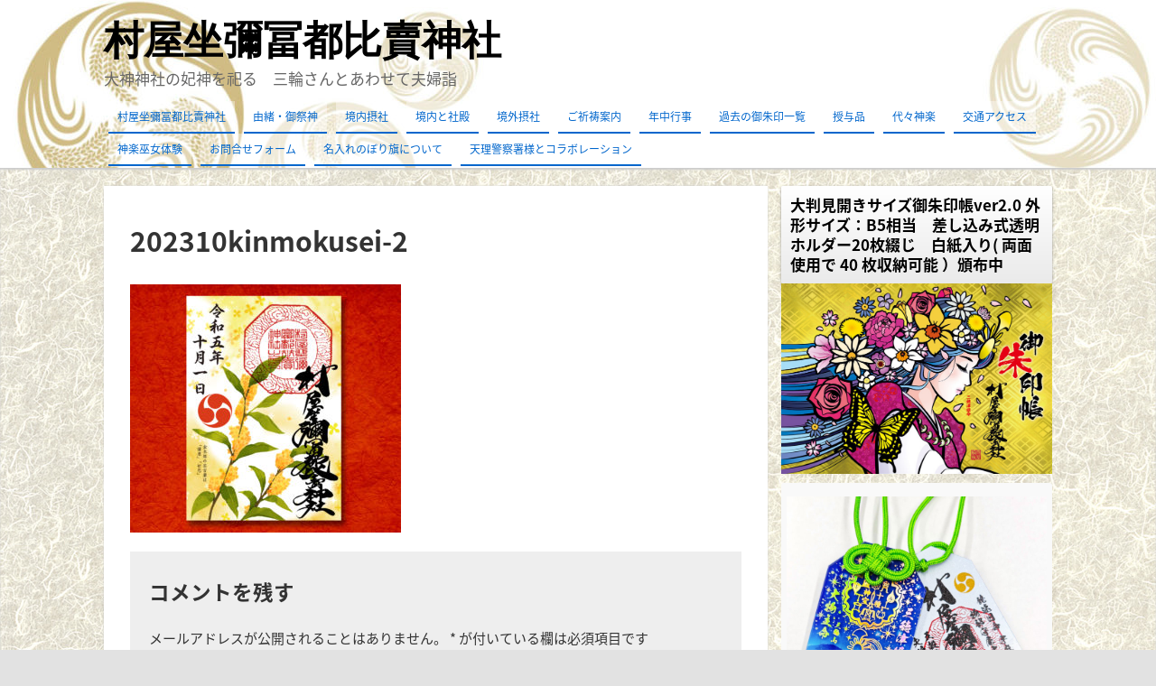

--- FILE ---
content_type: text/html; charset=UTF-8
request_url: http://murayajinja.com/goshuin/goshuinyokoku/202310kinmokusei-2/
body_size: 17890
content:
<!DOCTYPE html>
<html lang="ja"
	prefix="og: https://ogp.me/ns#" >
<head>
<meta charset="UTF-8" />
<meta name="viewport" content="width=device-width,initial-scale=1"/>
<link rel="pingback" href="http://murayajinja.com/xmlrpc.php" />
<title>202310kinmokusei-2 | 村屋坐彌冨都比賣神社</title>

		<!-- All in One SEO 4.1.0.3 -->
		<meta property="og:site_name" content="村屋坐彌冨都比賣神社 | 大神神社の妃神を祀る　三輪さんとあわせて夫婦詣" />
		<meta property="og:type" content="article" />
		<meta property="og:title" content="202310kinmokusei-2 | 村屋坐彌冨都比賣神社" />
		<meta property="article:published_time" content="2023-08-31T07:01:44Z" />
		<meta property="article:modified_time" content="2023-08-31T07:01:44Z" />
		<meta name="twitter:card" content="summary" />
		<meta name="twitter:domain" content="murayajinja.com" />
		<meta name="twitter:title" content="202310kinmokusei-2 | 村屋坐彌冨都比賣神社" />
		<script type="application/ld+json" class="aioseo-schema">
			{"@context":"https:\/\/schema.org","@graph":[{"@type":"WebSite","@id":"http:\/\/murayajinja.com\/#website","url":"http:\/\/murayajinja.com\/","name":"\u6751\u5c4b\u5750\u5f4c\u51a8\u90fd\u6bd4\u8ce3\u795e\u793e","description":"\u5927\u795e\u795e\u793e\u306e\u5983\u795e\u3092\u7940\u308b\u3000\u4e09\u8f2a\u3055\u3093\u3068\u3042\u308f\u305b\u3066\u592b\u5a66\u8a63","publisher":{"@id":"http:\/\/murayajinja.com\/#organization"}},{"@type":"Organization","@id":"http:\/\/murayajinja.com\/#organization","name":"\u6751\u5c4b\u5750\u5f4c\u51a8\u90fd\u6bd4\u8ce3\u795e\u793e","url":"http:\/\/murayajinja.com\/"},{"@type":"BreadcrumbList","@id":"http:\/\/murayajinja.com\/goshuin\/goshuinyokoku\/202310kinmokusei-2\/#breadcrumblist","itemListElement":[{"@type":"ListItem","@id":"http:\/\/murayajinja.com\/#listItem","position":"1","item":{"@id":"http:\/\/murayajinja.com\/#item","name":"\u30db\u30fc\u30e0","description":"\u5927\u795e\u795e\u793e\u306e\u5983\u795e\u3092\u7940\u308b\u3000\u4e09\u8f2a\u3055\u3093\u3068\u3042\u308f\u305b\u3066\u592b\u5a66\u8a63","url":"http:\/\/murayajinja.com\/"},"nextItem":"http:\/\/murayajinja.com\/goshuin\/goshuinyokoku\/202310kinmokusei-2\/#listItem"},{"@type":"ListItem","@id":"http:\/\/murayajinja.com\/goshuin\/goshuinyokoku\/202310kinmokusei-2\/#listItem","position":"2","item":{"@id":"http:\/\/murayajinja.com\/goshuin\/goshuinyokoku\/202310kinmokusei-2\/#item","name":"202310kinmokusei-2","url":"http:\/\/murayajinja.com\/goshuin\/goshuinyokoku\/202310kinmokusei-2\/"},"previousItem":"http:\/\/murayajinja.com\/#listItem"}]},{"@type":"Person","@id":"http:\/\/murayajinja.com\/author\/murayajinja2\/#author","url":"http:\/\/murayajinja.com\/author\/murayajinja2\/","name":"murayajinja2","image":{"@type":"ImageObject","@id":"http:\/\/murayajinja.com\/goshuin\/goshuinyokoku\/202310kinmokusei-2\/#authorImage","url":"http:\/\/2.gravatar.com\/avatar\/86435a8ecface3537c1d4d387a38d84c?s=96&d=mm&r=g","width":"96","height":"96","caption":"murayajinja2"}},{"@type":"ItemPage","@id":"http:\/\/murayajinja.com\/goshuin\/goshuinyokoku\/202310kinmokusei-2\/#itempage","url":"http:\/\/murayajinja.com\/goshuin\/goshuinyokoku\/202310kinmokusei-2\/","name":"202310kinmokusei-2 | \u6751\u5c4b\u5750\u5f4c\u51a8\u90fd\u6bd4\u8ce3\u795e\u793e","inLanguage":"ja","isPartOf":{"@id":"http:\/\/murayajinja.com\/#website"},"breadcrumb":{"@id":"http:\/\/murayajinja.com\/goshuin\/goshuinyokoku\/202310kinmokusei-2\/#breadcrumblist"},"datePublished":"2023-08-31T07:01:44+09:00","dateModified":"2023-08-31T07:01:44+09:00"}]}
		</script>
		<!-- All in One SEO -->

<link rel='dns-prefetch' href='//fonts.googleapis.com' />
<link rel='dns-prefetch' href='//s.w.org' />
<link rel="alternate" type="application/rss+xml" title="村屋坐彌冨都比賣神社 &raquo; フィード" href="http://murayajinja.com/feed/" />
<link rel="alternate" type="application/rss+xml" title="村屋坐彌冨都比賣神社 &raquo; コメントフィード" href="http://murayajinja.com/comments/feed/" />
<link rel="alternate" type="application/rss+xml" title="村屋坐彌冨都比賣神社 &raquo; 202310kinmokusei-2 のコメントのフィード" href="http://murayajinja.com/goshuin/goshuinyokoku/202310kinmokusei-2/feed/" />
		<script type="text/javascript">
			window._wpemojiSettings = {"baseUrl":"https:\/\/s.w.org\/images\/core\/emoji\/13.0.1\/72x72\/","ext":".png","svgUrl":"https:\/\/s.w.org\/images\/core\/emoji\/13.0.1\/svg\/","svgExt":".svg","source":{"concatemoji":"http:\/\/murayajinja.com\/wp-includes\/js\/wp-emoji-release.min.js?ver=5.7.14"}};
			!function(e,a,t){var n,r,o,i=a.createElement("canvas"),p=i.getContext&&i.getContext("2d");function s(e,t){var a=String.fromCharCode;p.clearRect(0,0,i.width,i.height),p.fillText(a.apply(this,e),0,0);e=i.toDataURL();return p.clearRect(0,0,i.width,i.height),p.fillText(a.apply(this,t),0,0),e===i.toDataURL()}function c(e){var t=a.createElement("script");t.src=e,t.defer=t.type="text/javascript",a.getElementsByTagName("head")[0].appendChild(t)}for(o=Array("flag","emoji"),t.supports={everything:!0,everythingExceptFlag:!0},r=0;r<o.length;r++)t.supports[o[r]]=function(e){if(!p||!p.fillText)return!1;switch(p.textBaseline="top",p.font="600 32px Arial",e){case"flag":return s([127987,65039,8205,9895,65039],[127987,65039,8203,9895,65039])?!1:!s([55356,56826,55356,56819],[55356,56826,8203,55356,56819])&&!s([55356,57332,56128,56423,56128,56418,56128,56421,56128,56430,56128,56423,56128,56447],[55356,57332,8203,56128,56423,8203,56128,56418,8203,56128,56421,8203,56128,56430,8203,56128,56423,8203,56128,56447]);case"emoji":return!s([55357,56424,8205,55356,57212],[55357,56424,8203,55356,57212])}return!1}(o[r]),t.supports.everything=t.supports.everything&&t.supports[o[r]],"flag"!==o[r]&&(t.supports.everythingExceptFlag=t.supports.everythingExceptFlag&&t.supports[o[r]]);t.supports.everythingExceptFlag=t.supports.everythingExceptFlag&&!t.supports.flag,t.DOMReady=!1,t.readyCallback=function(){t.DOMReady=!0},t.supports.everything||(n=function(){t.readyCallback()},a.addEventListener?(a.addEventListener("DOMContentLoaded",n,!1),e.addEventListener("load",n,!1)):(e.attachEvent("onload",n),a.attachEvent("onreadystatechange",function(){"complete"===a.readyState&&t.readyCallback()})),(n=t.source||{}).concatemoji?c(n.concatemoji):n.wpemoji&&n.twemoji&&(c(n.twemoji),c(n.wpemoji)))}(window,document,window._wpemojiSettings);
		</script>
		<style type="text/css">
img.wp-smiley,
img.emoji {
	display: inline !important;
	border: none !important;
	box-shadow: none !important;
	height: 1em !important;
	width: 1em !important;
	margin: 0 .07em !important;
	vertical-align: -0.1em !important;
	background: none !important;
	padding: 0 !important;
}
</style>
	<link rel='stylesheet' id='wp-block-library-css'  href='http://murayajinja.com/wp-includes/css/dist/block-library/style.min.css?ver=5.7.14' type='text/css' media='all' />
<link rel='stylesheet' id='contact-form-7-css'  href='http://murayajinja.com/wp-content/plugins/contact-form-7/includes/css/styles.css?ver=5.4.1' type='text/css' media='all' />
<link rel='stylesheet' id='tijaji_style-css'  href='http://murayajinja.com/wp-content/themes/tijaji/style.css?ver=5.7.14' type='text/css' media='all' />
<link rel='stylesheet' id='tijaji_style_fw-css'  href='http://murayajinja.com/wp-content/themes/tijaji/css/fw4.min.css?ver=5.7.14' type='text/css' media='all' />
<link rel='stylesheet' id='tijaji_googlefont_2-css'  href='https://fonts.googleapis.com/earlyaccess/notosansjapanese.css?ver=5.7.14' type='text/css' media='all' />
<link rel='stylesheet' id='dashicons-css'  href='http://murayajinja.com/wp-includes/css/dashicons.min.css?ver=5.7.14' type='text/css' media='all' />
<link rel='stylesheet' id='tablepress-default-css'  href='http://murayajinja.com/wp-content/plugins/tablepress/css/default.min.css?ver=1.11' type='text/css' media='all' />
<script type='text/javascript' src='http://murayajinja.com/wp-includes/js/jquery/jquery.min.js?ver=3.5.1' id='jquery-core-js'></script>
<script type='text/javascript' src='http://murayajinja.com/wp-includes/js/jquery/jquery-migrate.min.js?ver=3.3.2' id='jquery-migrate-js'></script>
<script type='text/javascript' src='http://murayajinja.com/wp-content/themes/tijaji/js/up.js?ver=5.7.14' id='tijaji_script_up-js'></script>
<link rel="https://api.w.org/" href="http://murayajinja.com/wp-json/" /><link rel="alternate" type="application/json" href="http://murayajinja.com/wp-json/wp/v2/media/5084" /><link rel="EditURI" type="application/rsd+xml" title="RSD" href="http://murayajinja.com/xmlrpc.php?rsd" />
<link rel="wlwmanifest" type="application/wlwmanifest+xml" href="http://murayajinja.com/wp-includes/wlwmanifest.xml" /> 
<meta name="generator" content="WordPress 5.7.14" />
<link rel='shortlink' href='http://murayajinja.com/?p=5084' />
<link rel="alternate" type="application/json+oembed" href="http://murayajinja.com/wp-json/oembed/1.0/embed?url=http%3A%2F%2Fmurayajinja.com%2Fgoshuin%2Fgoshuinyokoku%2F202310kinmokusei-2%2F" />
<link rel="alternate" type="text/xml+oembed" href="http://murayajinja.com/wp-json/oembed/1.0/embed?url=http%3A%2F%2Fmurayajinja.com%2Fgoshuin%2Fgoshuinyokoku%2F202310kinmokusei-2%2F&#038;format=xml" />
<meta name="generator" content="TIJAJI 1.43" />
<style type="text/css" id="custom-background-css">
body.custom-background { background-color: #e2e2e2; background-image: url("http://murayajinja.com/wp-content/uploads/K_112.jpg"); background-position: left top; background-size: auto; background-repeat: repeat; background-attachment: scroll; }
</style>
	<style>body{background:#f9f9f9;line-height:1.6em;margin:0 auto;padding:0}h1,h2,h3,h4,h5,h6{line-height:1.3em;clear:both}p{margin:0 0 10px}img{max-width:100%;height:auto}a img{border:none}#comments ol,dl,ul{padding:0;margin:0;list-style-type:none}ol{padding:0 0 0 1.5em}.post-content ul{margin:0 0 0 1.5em}.post-content ol{margin:0 0 0 1em}.post-content ol ol{margin:0}ol li ol{list-style-type:lower-alpha}ol li ol li ol{list-style-type:lower-roman}a{text-decoration:none}a:hover{text-decoration:underline}.header{margin:0;padding:15px 2% 0;background-size:100%}.sitetopdiv{padding:0 0 15px}.sitetop{display:table-cell;vertical-align:middle}.inheader{margin:0 auto}.sitename h1{font-size:1em;margin:0;padding:0;line-height:1.2em}.sitename{z-index:1}.sitename a,.sitename a:hover{padding:5px 0;display:block;margin:0;font-weight:700;line-height:1.2em;text-decoration:none}.disc{line-height:1.2em}.disc_t{padding:0 0 10px}@media screen and (max-width:480px){.loopbox_cover{padding: 0 3%;}.alignleft,.alignright{float:none!important}}.check{display:none;overflow:hidden}.navi{margin:0 auto;padding:0 0 2px;font-size:.8em}.headermenu h4,.menu-header-container h4,.navi .menu h4{display:none}@media screen and (min-width:481px){.close,.open,.spheadermenu,.spmenutitle{display:none}.headermenu ul li a,.menu-header-container ul li a,.navi ul li a{padding:10px;margin:0 5px;line-height:1.2em;display:block;background-color:hsla(0,0%,100%,.4)}.headermenu ul li a:hover,.menu-header-container ul li a:hover,.navi ul li a:hover,.sidebox ul li:hover{background-color:hsla(0,0%,39%,.2)}.navi ul li{float:left;vertical-align:middle;position:relative}.navi li ul{position:absolute;z-index:2;top:100%;left:0;width:100%}.navi li ul li{display:none;width:200px}.navi li ul li a{background:hsla(0,0%,94%,.6);margin:5px 2.5px 0!important;padding-right:13px!important;border:0;box-shadow:1px 1px 2px #ccc;-moz-box-shadow:0 0 2px #ccc;-webkit-box-shadow:0 1px 2px #ccc}.navi li ul li a:hover{background:#f0f0f0;border:0}.navi li ul li ul{z-index:3;top:0;left:100%}.navi li ul li ul li a{background:hsla(0,0%,94%,.6)}.navi li ul li ul:after{display:block;content:'';position:absolute;top:1.6em;left:-1.4em;width:6px;height:6px;border-right:2px solid #666;border-bottom:2px solid #666;-webkit-transform:rotate(-45deg);transform:rotate(-45deg)}}#wp-custom-header,.siteimg{margin:0 0 -6px}#slider,.siteimg,.wp-custom-header{box-shadow:0 -2px 2px #ccc;-moz-box-shadow:0 -2px 2px #ccc;-webkit-box-shadow:0 -2px 2px #ccc}.wp-custom-header iframe,.wp-custom-header img,.wp-custom-header video{width:100%;margin:0 auto}.wp-custom-header{overflow:hidden;position:relative}.wp-custom-header-video-button{position:absolute;left:5px;bottom:10px}.custom-logo-link{padding-right:5px;width:auto}.custom-logo-link img{height:auto}.logo{display:table-cell;vertical-align:middle}.logo h1{margin:0}.sitebody{padding:20px 0 5px;}.inbody{padding:0;margin:0 auto}@media screen and (max-width:480px){.left_content,.one_content,.right_content{width:100%;}.left_sidebar,.right_sidebar{width:90%;padding:0 5%}.footerwidget{width:90%;padding:20px 5%}.loopimg{width:85px;height:63px;float:left}.loopimg img{width:130px;height:auto}.loopbox:hover .loopimg img{width:170px}.loopcon{margin:0 0 0 95px}.looptxt_height{margin:-4px 0 0}}@media only screen and (min-width:481px) and (max-width:768px){.footerwidget{width:46%;padding:20px 2%;display:table-cell;float:left}.footerwidget:nth-child(2n+1){clear:left}.left_content,.left_sidebar,.one_content,.right_content,.right_sidebar{width:94%;padding:0 3%}.loopimg{width:145px;height:106px;float:left}.loopimg img{width:220px;height:auto}.loopbox:hover .loopimg img{width:280px}.loopcon{margin:-2px 0 0 10pc}.looptxt_height{padding:0 5px}}@media screen and (min-width:769px){.one_content{width:100%;padding:0}.left_content,.right_content{width:100%;max-width:calc(100% - 315px)}.right_sidebar{width:300px;padding:0 0 0 15px;margin-left:-315px}.left_sidebar{width:300px;padding:0 15px 0 0;margin-right:-315px}.loopimg{width:200px;height:9pc;float:left}.loopimg img{width:340px;height:auto}.loopbox:hover .loopimg img{width:420px}.loopcon{margin:-2px 0 0 215px}.looptxt_height{padding:0 5px}.width800{max-width:50pc}.width850{max-width:850px}.width900{max-width:900px}.width950{max-width:950px}.width1000{max-width:750pt}.width1050{max-width:1050px}.width1100{max-width:825pt}.width1150{max-width:1150px}.width1200{max-width:75pc}.width1250{max-width:1250px}.width1300{max-width:975pt}.width1350{max-width:1350px}.width1400{max-width:1400px}.widthfull{max-width:100%;padding:0 15px}}.right_content{float:left}.left_content,.right_content{text-align:left;margin:0 0 30px}.left_content{float:right}.contents{padding:25px 4% 15px;background:#fff}.author-page,.tj_side_sp{padding:0 3%;}.tj_err_sp{padding:0 6%;}.contents h1{margin:.6em 0 1em;line-height:1.2em}.left_content h2,.left_content h3,.left_content h4,.left_content h5,.left_content h6,.one_content h2,.one_content h3,.one_content h4,.one_content h5,.one_content h6,.right_content h2,.right_content h3,.right_content h4,.right_content h5,.right_content h6{margin:2.5em 0 1em}.contenttop{margin:0 2% 10px}.right_sidebar{float:right}.left_sidebar{float:left}.sidebox{padding:0 0 40px}.sidebox ul li{position:relative;display:block;margin:0;padding-top:.5em;padding-bottom:.5em;border-bottom:1px dashed #ccc}.sidebox ul li a{display:block}.footer{clear:both;padding:30px 0 5px;font-size:1em;text-align:center}.infooter{width:100%;margin:0 auto;filter:alpha(opacity=80);-moz-opacity:.8;opacity:.8}.footerwidget{text-align:left}.footerwidget h4{font-size:1.2em;margin:1em 0 .4em}.footerwidget ul{border-top:1px dashed #ccc;margin:.3em 0 0}.footerwidget ul ul{border:0}.footerwidget ul li{position:relative;display:block;padding-top:.4em;padding-bottom:.4em;border-bottom:1px dashed #ccc}.footerwidget ul li a{display:block}.footerwidget li li,.sidebox li li{border:0;padding:.3em}.top_thumbnail{padding:10px 10px 5px;margin:0 0 20px;text-align:center;-webkit-background-size:8px 8px;-moz-background-size:8px 8px;background-size:8px 8px;background-color:#eee;background-image:-webkit-gradient(linear,0 0,100% 100%,color-stop(.25,#ddd),color-stop(.25,transparent),color-stop(.5,transparent),color-stop(.5,#ddd),color-stop(.75,#ddd),color-stop(.75,transparent),to(transparent));background-image:-webkit-linear-gradient(-45deg,#ddd 25%,transparent 25%,transparent 50%,#ddd 50%,#ddd 75%,transparent 75%,transparent);background-image:-moz-linear-gradient(-45deg,#ddd 25%,transparent 25%,transparent 50%,#ddd 50%,#ddd 75%,transparent 75%,transparent);background-image:-ms-linear-gradient(-45deg,#ddd 25%,transparent 25%,transparent 50%,#ddd 50%,#ddd 75%,transparent 75%,transparent);background-image:-o-linear-gradient(-45deg,#ddd 25%,transparent 25%,transparent 50%,#ddd 50%,#ddd 75%,transparent 75%,transparent);background-image:linear-gradient(-45deg,#ddd 25%,transparent 25%,transparent 50%,#ddd 50%,#ddd 75%,transparent 75%,transparent);overflow:hidden;position:relative}.search .searchform{position:relative}.s{max-width:calc(100% - 70px);width:calc(100% - 70px);height:27px;border:1px solid #ccc;padding:3px 10px;background:#fff}.searchsubmit{width:50px;height:35px;position:absolute;top:0;_top:1px;left:calc(100% - 50px)}:first-child+html .searchsubmit{top:1px}.loopbox{padding:14px 3%;position:relative;background:#fff;text-align:left;margin: 0 0 15px;box-shadow:0 0 1px #ddd;-moz-box-shadow:0 0 1px #ddd;-webkit-box-shadow:0 0 1px #ddd}.loopbox a:hover,.looptext,.looptext a{text-decoration:none}.loopdate{font-size:.95em;padding:2px 0 0;margin:0 0 10px;float:right}.comment-date,.loopdate span,.post-date{filter:alpha(opacity=60);-moz-opacity:.6;opacity:.6}.loopcat{float:left;overflow:hidden;margin:0 10px 10px 0;font-size:.85em;padding:.2em 1em;background:#999;border-radius:3px;-moz-border-radius:3px;-webkit-border-radius:3px;color:#fff}.looptxt_height{line-height:1.6em;overflow:hidden}.loopimg{-webkit-background-size:8px 8px;-moz-background-size:8px 8px;background-size:8px 8px;background-color:#eee;background-image:-webkit-gradient(linear,0 0,100% 100%,color-stop(.25,#ddd),color-stop(.25,transparent),color-stop(.5,transparent),color-stop(.5,#ddd),color-stop(.75,#ddd),color-stop(.75,transparent),to(transparent));background-image:-webkit-linear-gradient(-45deg,#ddd 25%,transparent 25%,transparent 50%,#ddd 50%,#ddd 75%,transparent 75%,transparent);background-image:-moz-linear-gradient(-45deg,#ddd 25%,transparent 25%,transparent 50%,#ddd 50%,#ddd 75%,transparent 75%,transparent);background-image:-ms-linear-gradient(-45deg,#ddd 25%,transparent 25%,transparent 50%,#ddd 50%,#ddd 75%,transparent 75%,transparent);background-image:-o-linear-gradient(-45deg,#ddd 25%,transparent 25%,transparent 50%,#ddd 50%,#ddd 75%,transparent 75%,transparent);background-image:linear-gradient(-45deg,#ddd 25%,transparent 25%,transparent 50%,#ddd 50%,#ddd 75%,transparent 75%,transparent);overflow:hidden;position:relative}.loopimg img{max-width:none;position:absolute;top:50%;left:50%;-webkit-transform:translate(-50%,-50%);-ms-transform:translate(-50%,-50%);transform:translate(-50%,-50%)}.loopimg img,.loopimg img:hover{-webkit-transition:.6s ease-in-out;-moz-transition:.6s ease-in-out;-o-transition:.6s ease-in-out;transition:.6s ease-in-out}.singlecat a{display:inline-block;overflow:hidden;margin:0 10px 10px 0;background:#999;text-decoration:none}.editlink a,.singlecat a{float:left;font-size:.85em;padding:.2em 1em;border-radius:3px;-moz-border-radius:3px;-webkit-border-radius:3px;color:#fff}.editlink a{margin:0 10px 0 0}.arrow{position:absolute;text-align:right;opacity:.5;bottom:9pt;right:25px;font-size:.9em}.arrow:before{position:absolute;content:'';width:6px;height:6px;border:0;border-bottom:solid 2px #999;border-right:solid 2px #999;transform:rotate(-45deg);bottom:7px;right:-10px}
#slider{position:relative;width:100%;margin:0 auto;padding:31.2% 0 0;background:#333;overflow:hidden}#back1,#back2,#back3,#back4,#back5,#next1,#next2,#next3,#next4,#next5,#r1,#r2,#r3,#r4,#r5,.slider_next{display:none}.slider_next,.slider_prev{display:block;font-weight:700}.slicenter{background:#666;z-index:2;position:absolute;bottom:0;left:50%;text-align:center}#lb1:before,#lb2:before,#lb3:before,#lb4:before,.slider_content_1:before,.slider_content_2:before,.slider_content_3:before,.slider_content_4:before,.slider_content_5:before{bottom:5px;content:"\f159";position:absolute;font-family:dashicons}#lb1:before,#lb2:before,#lb3:before,#lb4:before,#lb5:before{color:#fff;font-size:1.5em;text-shadow:0 0 5px rgba(0,0,0,.7);-moz-text-shadow:0 0 5px rgba(0,0,0,.7);-webkit-text-shadow:0 0 5px rgba(0,0,0,.7);-moz-opacity:.4;opacity:.4}#lb1:before{left:-80px}#lb2:before{left:-40px}#lb3:before{left:0}#lb4:before{left:40px}#lb5:before{position:absolute;bottom:5px;left:80px;font-family:dashicons;content:"\f159"}.slider_content_1,.slider_contents{left:0;height:100%}.slider_contents{position:absolute;top:0;width:100%;animation:flowSlides 40s infinite}.slider_content_1,.slider_content_2,.slider_content_3,.slider_content_4,.slider_content_5{position:absolute;width:100%;top:0}.slider_content_2{left:100%;height:100%}.slider_content_3{left:200%;height:100%}.slider_content_4{left:300%;height:100%}.slider_content_5{left:400%;height:100%}.slider_content_1:before,.slider_content_2:before,.slider_content_3:before,.slider_content_4:before,.slider_content_5:before{z-index:3;color:#fff;font-size:1.5em;padding:0}.slider_content_1:before{left:calc(50% - 80px);margin:-200px 100px 0 0}.slider_content_2:before{left:calc(50% - 40px)}.slider_content_3:before{left:calc(50% - 0px)}.slider_content_4:before{left:calc(50% + 40px)}.slider_content_5:before{left:calc(50% + 80px)}#r1:checked~.slider_contents{animation:flowSlides1 40s infinite;animation-delay:0s}#r2:checked~.slider_contents{animation:flowSlides2 40s infinite;animation-delay:-8s}#r3:checked~.slider_contents{animation:flowSlides3 40s infinite;animation-delay:-16s}#r4:checked~.slider_contents{animation:flowSlides4 40s infinite;animation-delay:-24s}#back1:checked~.slider_contents,#r5:checked~.slider_contents{animation:flowSlides5 40s infinite;animation-delay:-32s}#back2:checked~.slider_contents{animation:flowSlides1 40s infinite;animation-delay:0s}#back3:checked~.slider_contents{animation:flowSlides2 40s infinite;animation-delay:-8s}#back4:checked~.slider_contents{animation:flowSlides3 40s infinite;animation-delay:-16s}#back5:checked~.slider_contents{animation:flowSlides4 40s infinite;animation-delay:-24s}#next1:checked~.slider_contents{animation:flowSlides2 40s infinite;animation-delay:-8s}#next2:checked~.slider_contents{animation:flowSlides3 40s infinite;animation-delay:-16s}#next3:checked~.slider_contents{animation:flowSlides4 40s infinite;animation-delay:-24s}#next4:checked~.slider_contents{animation:flowSlides5 40s infinite;animation-delay:-32s}#next5:checked~.slider_contents{animation:flowSlides1 40s infinite;animation-delay:0s}@keyframes flowSlides{0%,20%{left:0;opacity:0}1%,19%{left:0;opacity:1}20.01%{left:-100%;opacity:0}21%,39%{left:-100%;opacity:1}40%{left:-100%;opacity:0}40.01%{left:-200%;opacity:0}41%,59%{left:-200%;opacity:1}60%{left:-200%;opacity:0}60.01%{left:-300%;opacity:0}61%,79%{left:-300%;opacity:1}80%{left:-300%;opacity:0}80.01%{left:-400%;opacity:0}81%,99%{left:-400%;opacity:1}100%{left:-400%;opacity:0}}@keyframes flowSlides1{0%,20%{left:0;opacity:0}1%,19%{left:0;opacity:1}20.01%{left:-100%;opacity:0}21%,39%{left:-100%;opacity:1}40%{left:-100%;opacity:0}40.01%{left:-200%;opacity:0}41%,59%{left:-200%;opacity:1}60%{left:-200%;opacity:0}60.01%{left:-300%;opacity:0}61%,79%{left:-300%;opacity:1}80%{left:-300%;opacity:0}80.01%{left:-400%;opacity:0}81%,99%{left:-400%;opacity:1}100%{left:-400%;opacity:0}}@keyframes flowSlides2{0%,20%{left:0;opacity:0}1%,19%{left:0;opacity:1}20.01%{left:-100%;opacity:0}21%,39%{left:-100%;opacity:1}40%{left:-100%;opacity:0}40.01%{left:-200%;opacity:0}41%,59%{left:-200%;opacity:1}60%{left:-200%;opacity:0}60.01%{left:-300%;opacity:0}61%,79%{left:-300%;opacity:1}80%{left:-300%;opacity:0}80.01%{left:-400%;opacity:0}81%,99%{left:-400%;opacity:1}100%{left:-400%;opacity:0}}@keyframes flowSlides3{0%,20%{left:0;opacity:0}1%,19%{left:0;opacity:1}20.01%{left:-100%;opacity:0}21%,39%{left:-100%;opacity:1}40%{left:-100%;opacity:0}40.01%{left:-200%;opacity:0}41%,59%{left:-200%;opacity:1}60%{left:-200%;opacity:0}60.01%{left:-300%;opacity:0}61%,79%{left:-300%;opacity:1}80%{left:-300%;opacity:0}80.01%{left:-400%;opacity:0}81%,99%{left:-400%;opacity:1}100%{left:-400%;opacity:0}}@keyframes flowSlides4{0%,20%{left:0;opacity:0}1%,19%{left:0;opacity:1}20.01%{left:-100%;opacity:0}21%,39%{left:-100%;opacity:1}40%{left:-100%;opacity:0}40.01%{left:-200%;opacity:0}41%,59%{left:-200%;opacity:1}60%{left:-200%;opacity:0}60.01%{left:-300%;opacity:0}61%,79%{left:-300%;opacity:1}80%{left:-300%;opacity:0}80.01%{left:-400%;opacity:0}81%,99%{left:-400%;opacity:1}100%{left:-400%;opacity:0}}@keyframes flowSlides5{0%,20%{left:0;opacity:0}1%,19%{left:0;opacity:1}20.01%{left:-100%;opacity:0}21%,39%{left:-100%;opacity:1}40%{left:-100%;opacity:0}40.01%{left:-200%;opacity:0}41%,59%{left:-200%;opacity:1}60%{left:-200%;opacity:0}60.01%{left:-300%;opacity:0}61%,79%{left:-300%;opacity:1}80%{left:-300%;opacity:0}80.01%{left:-400%;opacity:0}81%,99%{left:-400%;opacity:1}100%{left:-400%;opacity:0}}.slider_prev{position:absolute;top:0;left:0;padding:0 8% 0 0;height:100%}.slidbtn_l:before{position:absolute;top:50%;left:0;margin:-12px 0 0;font-family:dashicons;content:"\f341"}.slider_next{position:absolute;top:0;right:0;padding:0 0 0 8%;height:100%;margin:0}.slidbtn_r:before{position:absolute;top:50%;right:0;margin:-12px 0 0;font-family:dashicons;content:"\f345"}.slider_next,.slider_prev{filter:alpha(opacity=60);-moz-opacity:.6;opacity:.6;color:#fff}.slider_next:hover,.slider_prev:hover{-moz-opacity:1;opacity:1}.slidertxt{font-weight:700;display:flex;align-items:center;justify-content:center;width:80%;height:100%;padding:0 10%;line-height:1.1em;background-position:center;background-repeat:repeat;background-size:100% auto}.slidertxt div{display:block}.slidertxt_shadow{text-shadow:0 0 5px #000;-moz-box-shadow:0 0 5px #000;-webkit-box-shadow:0 0 5px #000}.slider_contents a:hover{text-decoration:none}@media screen and (max-width:480px){.slider_next,.slider_prev{font-size:2em}.slidertxt{font-size:1em}}@media only screen and (min-width:481px) and (max-width:768px){.slider_next,.slider_prev{font-size:3em}.slidertxt{font-size:1.8em}}@media screen and (min-width:769px){.slider_next,.slider_prev{font-size:4em}.slidertxt{font-size:3em}}@media screen and (max-width:480px){header{display:table}.sitetopdiv{width:100%;display:table-cell;vertical-align:middle;padding:0 0 15px}.headermenublock{margin-left:auto;display:block;position:relative}.navi{display:none}.navi li a{display:block;padding:.8em 0;color:#333;border-bottom:1px dashed #999!important}.navi li a:hover{color:#1a1e24;background:#eee}.menu_open{width:40px;height:40px;line-height:40px;margin:10px 0 0 5px;display:block;cursor:pointer;z-index:30;text-align:center;-moz-opacity:.7;opacity:.7}.menu_open:hover{-moz-opacity:.8;opacity:.8}.menu_open:before{border:1px solid #ccc;background:#fff;font-family:dashicons;content:"\f333";font-size:41px}.check:checked~.menu_open:before{font-family:dashicons;content:"\f506";position:fixed;display:block;margin:0 0 0 -10px;font-size:50px;border:none}.check:checked~.navi{position:absolute;top:-10px;right:0;width:250px;height:100%;min-height:200px;padding:80px 20px 20px;background:#fff;display:table;z-index:20}.check:checked~.menu_open{position:relative;z-index:40}.menu_close{visibility:hidden;opacity:0}.check:checked~.menu_close{position:fixed;top:0;right:0;background:rgba(0,0,0,.5);visibility:visible;opacity:1;z-index:20;width:100%;height:100%}}body{font-family:"Noto Sans Japanese";font-size: 15px;}body,.comment-author-link a,.looptext,.looptext a,.page-links a span,.loopdate,.footer,.footers a,.footerwidget a,.footermenu ul li a,.pagination a {color:#333333;}h1{font-size: 2.0em;}h2{font-size: 2.0em;}h3{font-size: 1.5em;}h4{font-size: 1.5em;}h5{font-size: 1.3em;}h6{font-size: 1.1em;}.sidebox ul li :after{background:#333333;}.disc {font-size:17px;color:#666666;}a {color:#0066cc;}.sitename a,.sitename a:hover {color:#000000;}.sitename {font-size:44px;font-family: "Nico Moji";}.headermenu ul li a,.menu-header-container ul li a,.navi ul li a {border-bottom:2px solid #0066cc;}.editlink a,.tagcloud a:hover,.taglist a:hover,.singlecat a:hover,.form-submit input,.editlink_comment a,.page-links a span:hover,.pagination a:hover  {background:#0066cc;}a:hover {color:#cc0000;}.headermenu ul li a:hover,.menu-header-container ul li a:hover,.navi ul li a:hover {border-bottom:2px solid #cc0000;}.editlink_comment a:hover,.editlink a:hover,.form-submit input:hover {background:#cc0000;}.slidertxt {color:#ffffff;}.header{background:#ffffff;}.sitebody{box-shadow:0px 2px 2px #ccc inset;-moz-box-shadow: 0px 2px 2px #ccc inset;-webkit-box-shadow: 0px 2px 2px #ccc inset;}.contents,.loopbox{ box-shadow: 0px 0px 2px #ccc;-moz-box-shadow: 0px 0px 2px #ccc;-webkit-box-shadow: 0px 0px 2px #ccc; }@media screen and (max-width: 480px) {.sitebody {font-size:0.90em;}.sitename {font-size:28px;}.custom-logo-link img {width:60px;max-width:60px;}}@media screen and (min-width: 481px) {.custom-logo-link img {width:340px;max-width:340px;}}@media screen and (max-width: 480px) {.looptxt_height{ max-height:43.2px;}}@media only screen and (min-width: 481px) and (max-width: 768px) {.looptxt_height{ max-height:96px;}}@media screen and (min-width: 769px) {.looptxt_height{ max-height:96px;}}.sidebox h3 { font-size:17px;color:#000000;padding-top:10px;padding-left:10px;padding-right:10px;padding-bottom:10px;margin-top:0px;margin-left:0px;margin-right:0px;margin-bottom:0px;background:#ffffff;background:linear-gradient(180deg,#ffffff 0%,#eaeaea 100%);background:-moz-linear-gradient(270deg,#ffffff 0%,#eaeaea 100%);background:-webkit-linear-gradient(270deg,#ffffff 0%,#eaeaea 100%);border-radius:2px 2px 2px 2px;-moz-border-radius:2px 2px 2px 2px;-webkit-border-radius:2px 2px 2px 2px;box-shadow:0 1px 3px #999999 ;-moz-box-shadow:0 1px 3px #999999 ;-webkit-box-shadow:0 1px 3px #999999 ;}</style>
<link rel="icon" href="http://murayajinja.com/wp-content/uploads/cropped-mihotuhime-s-1-32x32.jpg" sizes="32x32" />
<link rel="icon" href="http://murayajinja.com/wp-content/uploads/cropped-mihotuhime-s-1-192x192.jpg" sizes="192x192" />
<link rel="apple-touch-icon" href="http://murayajinja.com/wp-content/uploads/cropped-mihotuhime-s-1-180x180.jpg" />
<meta name="msapplication-TileImage" content="http://murayajinja.com/wp-content/uploads/cropped-mihotuhime-s-1-270x270.jpg" />
</head>
<body class="attachment attachment-template-default attachmentid-5084 attachment-jpeg custom-background">
<div class="header" style="background-image: url(http://murayajinja.com/wp-content/uploads/inahohaikei-2-e1558402576586.jpg);">

	<div class="inheader width1050">
		<header>
	<div id="header" class="sitetopdiv" itemscope itemtype="https://schema.org/Organization">
		<div class="logo"></div>
		<div class="sitetop">
														<div class="sitename" itemprop="name"><a href="http://murayajinja.com/" title="村屋坐彌冨都比賣神社">村屋坐彌冨都比賣神社</a></div>
											<div class="disc">
	大神神社の妃神を祀る　三輪さんとあわせて夫婦詣</div>
		</div>
	</div>

		<div class="headermenublocks">
		<div class="headermenublock">
		<input type="checkbox" class="check" id="checked">
		<label class="menu_open" for="checked"></label>
		<label class="menu_close" for="checked"></label>
			<div class="navi">
			<nav>
			<div class="menu-%e3%83%98%e3%83%83%e3%83%80%e3%83%bc-container"><ul id="menu-%e3%83%98%e3%83%83%e3%83%80%e3%83%bc" class="menu"><li id="menu-item-4127" class="menu-item menu-item-type-post_type menu-item-object-page menu-item-home menu-item-4127"><a href="http://murayajinja.com/">村屋坐彌冨都比賣神社</a></li>
<li id="menu-item-4131" class="menu-item menu-item-type-post_type menu-item-object-page menu-item-has-children menu-item-4131"><a href="http://murayajinja.com/yuisho/">由緒・御祭神</a>
<ul class="sub-menu">
	<li id="menu-item-4132" class="menu-item menu-item-type-post_type menu-item-object-page menu-item-4132"><a href="http://murayajinja.com/yuisho/mihotuhime/">三穂津姫命</a></li>
	<li id="menu-item-4133" class="menu-item menu-item-type-post_type menu-item-object-page menu-item-4133"><a href="http://murayajinja.com/yuisho/omononushi/">大物主命</a></li>
	<li id="menu-item-4134" class="menu-item menu-item-type-post_type menu-item-object-page menu-item-4134"><a href="http://murayajinja.com/yuisho/jinshinnoran/">壬申の乱</a></li>
	<li id="menu-item-4135" class="menu-item menu-item-type-post_type menu-item-object-page menu-item-4135"><a href="http://murayajinja.com/yuisho/moriyachikuzennokai/">守屋筑前守</a></li>
	<li id="menu-item-6502" class="menu-item menu-item-type-post_type menu-item-object-page menu-item-6502"><a href="http://murayajinja.com/yuisho/togusanokamudakara/">十種神宝について</a></li>
</ul>
</li>
<li id="menu-item-4136" class="menu-item menu-item-type-post_type menu-item-object-page menu-item-has-children menu-item-4136"><a href="http://murayajinja.com/sessha/">境内摂社</a>
<ul class="sub-menu">
	<li id="menu-item-4137" class="menu-item menu-item-type-post_type menu-item-object-page menu-item-4137"><a href="http://murayajinja.com/sessha/murayajinja/">村屋神社</a></li>
	<li id="menu-item-4138" class="menu-item menu-item-type-post_type menu-item-object-page menu-item-4138"><a href="http://murayajinja.com/sessha/hatorhijinja/">服部神社</a></li>
	<li id="menu-item-4139" class="menu-item menu-item-type-post_type menu-item-object-page menu-item-4139"><a href="http://murayajinja.com/sessha/kushushumijinja/">久須々美神社</a></li>
	<li id="menu-item-4140" class="menu-item menu-item-type-post_type menu-item-object-page menu-item-4140"><a href="http://murayajinja.com/sessha/mononobejinja/">物部神社</a></li>
</ul>
</li>
<li id="menu-item-4141" class="menu-item menu-item-type-post_type menu-item-object-page menu-item-has-children menu-item-4141"><a href="http://murayajinja.com/keidaitoshaden/">境内と社殿</a>
<ul class="sub-menu">
	<li id="menu-item-4142" class="menu-item menu-item-type-post_type menu-item-object-page menu-item-4142"><a href="http://murayajinja.com/keidaitoshaden/koukushashin/">航空写真</a></li>
	<li id="menu-item-4143" class="menu-item menu-item-type-post_type menu-item-object-page menu-item-4143"><a href="http://murayajinja.com/keidaitoshaden/keidaiilustmap/">境内イラストマップ</a></li>
	<li id="menu-item-4144" class="menu-item menu-item-type-post_type menu-item-object-page menu-item-4144"><a href="http://murayajinja.com/keidaitoshaden/manyokahi/">万葉歌碑</a></li>
	<li id="menu-item-4145" class="menu-item menu-item-type-post_type menu-item-object-page menu-item-4145"><a href="http://murayajinja.com/keidaitoshaden/tennenkinennbutu/">奈良県指定天然記念物の森</a></li>
	<li id="menu-item-4129" class="menu-item menu-item-type-post_type menu-item-object-page menu-item-4129"><a href="http://murayajinja.com/juyoshokansei-2/">授与所完成</a></li>
	<li id="menu-item-4146" class="menu-item menu-item-type-post_type menu-item-object-page menu-item-4146"><a href="http://murayajinja.com/keidaitoshaden/shamusho/">社務所（旧新楽寺）</a></li>
</ul>
</li>
<li id="menu-item-4154" class="menu-item menu-item-type-post_type menu-item-object-page menu-item-has-children menu-item-4154"><a href="http://murayajinja.com/keigaisessha/">境外摂社</a>
<ul class="sub-menu">
	<li id="menu-item-4155" class="menu-item menu-item-type-post_type menu-item-object-page menu-item-4155"><a href="http://murayajinja.com/keigaisessha/kitasitajinja/">岐多志太神社</a></li>
	<li id="menu-item-4156" class="menu-item menu-item-type-post_type menu-item-object-page menu-item-4156"><a href="http://murayajinja.com/keigaisessha/moriichijinja/">森市神社・千代神社</a></li>
</ul>
</li>
<li id="menu-item-4147" class="menu-item menu-item-type-post_type menu-item-object-page menu-item-has-children menu-item-4147"><a href="http://murayajinja.com/sanpai/">ご祈祷案内</a>
<ul class="sub-menu">
	<li id="menu-item-4148" class="menu-item menu-item-type-post_type menu-item-object-page menu-item-4148"><a href="http://murayajinja.com/sanpai/jichinsai/">地鎮祭</a></li>
	<li id="menu-item-4149" class="menu-item menu-item-type-post_type menu-item-object-page menu-item-4149"><a href="http://murayajinja.com/sanpai/yakubarai/">厄除け</a></li>
	<li id="menu-item-4150" class="menu-item menu-item-type-post_type menu-item-object-page menu-item-4150"><a href="http://murayajinja.com/sanpai/753-2/">祝 七五三詣</a></li>
	<li id="menu-item-4151" class="menu-item menu-item-type-post_type menu-item-object-page menu-item-4151"><a href="http://murayajinja.com/sanpai/shinzenkekkonshiki/">神前結婚式</a></li>
	<li id="menu-item-4152" class="menu-item menu-item-type-post_type menu-item-object-page menu-item-4152"><a href="http://murayajinja.com/sanpai/kotsuanzen/">車清祓い・交通安全祈願</a></li>
	<li id="menu-item-4163" class="menu-item menu-item-type-post_type menu-item-object-page menu-item-4163"><a href="http://murayajinja.com/shinto/">お神札の祀り方</a></li>
	<li id="menu-item-4153" class="menu-item menu-item-type-post_type menu-item-object-page menu-item-4153"><a href="http://murayajinja.com/sanpai/kosatsushobun/">古い神棚の処分について</a></li>
</ul>
</li>
<li id="menu-item-4157" class="menu-item menu-item-type-post_type menu-item-object-page menu-item-has-children menu-item-4157"><a href="http://murayajinja.com/nenjugyoji/">年中行事</a>
<ul class="sub-menu">
	<li id="menu-item-6039" class="menu-item menu-item-type-post_type menu-item-object-page menu-item-6039"><a href="http://murayajinja.com/nenjugyoji/sanbokazari/">元旦の三宝飾り</a></li>
	<li id="menu-item-4158" class="menu-item menu-item-type-post_type menu-item-object-page menu-item-4158"><a href="http://murayajinja.com/nenjugyoji/ondamatsuri/">祈年祭・御田祭り</a></li>
	<li id="menu-item-4159" class="menu-item menu-item-type-post_type menu-item-object-page menu-item-4159"><a href="http://murayajinja.com/nenjugyoji/kechinsai/">華鎮祭</a></li>
	<li id="menu-item-4160" class="menu-item menu-item-type-post_type menu-item-object-page menu-item-4160"><a href="http://murayajinja.com/nenjugyoji/ohharai/">夏越大祓い</a></li>
	<li id="menu-item-4976" class="menu-item menu-item-type-post_type menu-item-object-page menu-item-4976"><a href="http://murayajinja.com/nenjugyoji/bententanabatasai/">弁天七夕祭</a></li>
	<li id="menu-item-4161" class="menu-item menu-item-type-post_type menu-item-object-page menu-item-has-children menu-item-4161"><a href="http://murayajinja.com/nenjugyoji/reitaisai/">秋季例大祭</a>
	<ul class="sub-menu">
		<li id="menu-item-4493" class="menu-item menu-item-type-post_type menu-item-object-page menu-item-4493"><a href="http://murayajinja.com/nenjugyoji/reitaisai/akimatsurihenko-2/">秋祭りの日程変更について</a></li>
		<li id="menu-item-4179" class="menu-item menu-item-type-post_type menu-item-object-page menu-item-4179"><a href="http://murayajinja.com/nenjugyoji/reitaisai/gyoshaboshu/">秋祭りの出店業者様募集</a></li>
	</ul>
</li>
	<li id="menu-item-4162" class="menu-item menu-item-type-post_type menu-item-object-page menu-item-4162"><a href="http://murayajinja.com/nenjugyoji/niinamesai/">新嘗祭</a></li>
</ul>
</li>
<li id="menu-item-4178" class="menu-item menu-item-type-post_type menu-item-object-page menu-item-has-children menu-item-4178"><a href="http://murayajinja.com/goshuin/">過去の御朱印一覧</a>
<ul class="sub-menu">
	<li id="menu-item-4177" class="menu-item menu-item-type-post_type menu-item-object-page menu-item-4177"><a href="http://murayajinja.com/goshuin/goshuinyokoku/">御朱印【予告】</a></li>
	<li id="menu-item-6714" class="menu-item menu-item-type-post_type menu-item-object-page menu-item-6714"><a href="http://murayajinja.com/goshuin/r80102/">令和8年2月の新作御朱印</a></li>
	<li id="menu-item-6632" class="menu-item menu-item-type-post_type menu-item-object-page menu-item-6632"><a href="http://murayajinja.com/r801/">令和8年1月の新作御朱印</a></li>
	<li id="menu-item-6561" class="menu-item menu-item-type-post_type menu-item-object-page menu-item-6561"><a href="http://murayajinja.com/goshuin/r712/">令和7年12月の新作御朱印</a></li>
	<li id="menu-item-6531" class="menu-item menu-item-type-post_type menu-item-object-page menu-item-6531"><a href="http://murayajinja.com/r711/">令和7年11月の新作御朱印</a></li>
	<li id="menu-item-6460" class="menu-item menu-item-type-post_type menu-item-object-page menu-item-6460"><a href="http://murayajinja.com/goshuin/r0710/">令和7年10月の新作御朱印</a></li>
	<li id="menu-item-6369" class="menu-item menu-item-type-post_type menu-item-object-page menu-item-6369"><a href="http://murayajinja.com/goshuin/r709/">令和7年9月の新作御朱印</a></li>
	<li id="menu-item-6311" class="menu-item menu-item-type-post_type menu-item-object-page menu-item-6311"><a href="http://murayajinja.com/goshuin/r0708/">令和7年8月の新作御朱印</a></li>
	<li id="menu-item-6237" class="menu-item menu-item-type-post_type menu-item-object-page menu-item-6237"><a href="http://murayajinja.com/r707/">令和7年7月の新作御朱印</a></li>
	<li id="menu-item-6178" class="menu-item menu-item-type-post_type menu-item-object-page menu-item-6178"><a href="http://murayajinja.com/goshuin/r706/">令和7年6月の新作御朱印</a></li>
	<li id="menu-item-6128" class="menu-item menu-item-type-post_type menu-item-object-page menu-item-6128"><a href="http://murayajinja.com/goshuin/r705/">令和7年5月の新作御朱印</a></li>
	<li id="menu-item-6095" class="menu-item menu-item-type-post_type menu-item-object-page menu-item-6095"><a href="http://murayajinja.com/goshuin/r704/">令和7年4月の新作御朱印</a></li>
	<li id="menu-item-6004" class="menu-item menu-item-type-post_type menu-item-object-page menu-item-6004"><a href="http://murayajinja.com/?page_id=5999">令和7年3月の新作御朱印</a></li>
	<li id="menu-item-5964" class="menu-item menu-item-type-post_type menu-item-object-page menu-item-5964"><a href="http://murayajinja.com/?page_id=5962">令和7年2月の新作御朱印</a></li>
	<li id="menu-item-5870" class="menu-item menu-item-type-post_type menu-item-object-page menu-item-5870"><a href="http://murayajinja.com/?page_id=5866">令和7年1月の新作御朱印</a></li>
	<li id="menu-item-5850" class="menu-item menu-item-type-post_type menu-item-object-page menu-item-5850"><a href="http://murayajinja.com/?page_id=5848">令和6年12月の新作御朱印</a></li>
	<li id="menu-item-5809" class="menu-item menu-item-type-post_type menu-item-object-page menu-item-5809"><a href="http://murayajinja.com/?page_id=5806">令和6年11月の新作御朱印</a></li>
	<li id="menu-item-5789" class="menu-item menu-item-type-post_type menu-item-object-page menu-item-5789"><a href="http://murayajinja.com/?page_id=5787">令和6年10月の新作御朱印</a></li>
	<li id="menu-item-5712" class="menu-item menu-item-type-post_type menu-item-object-page menu-item-5712"><a href="http://murayajinja.com/?page_id=5709">令和6年9月の新作御朱印</a></li>
	<li id="menu-item-5622" class="menu-item menu-item-type-post_type menu-item-object-page menu-item-5622"><a href="http://murayajinja.com/?page_id=5616">令和6年8月の新作御朱印</a></li>
	<li id="menu-item-5595" class="menu-item menu-item-type-post_type menu-item-object-page menu-item-5595"><a href="http://murayajinja.com/?page_id=5593">令和6年7月の新作御朱印</a></li>
	<li id="menu-item-5533" class="menu-item menu-item-type-post_type menu-item-object-page menu-item-5533"><a href="http://murayajinja.com/?page_id=5529">令和6年6月の新作御朱印</a></li>
	<li id="menu-item-5467" class="menu-item menu-item-type-post_type menu-item-object-page menu-item-5467"><a href="http://murayajinja.com/?page_id=5465">令和6年5月の新作御朱印</a></li>
	<li id="menu-item-5429" class="menu-item menu-item-type-post_type menu-item-object-page menu-item-5429"><a href="http://murayajinja.com/?page_id=5419">令和6年4月の新作御朱印</a></li>
	<li id="menu-item-4600" class="menu-item menu-item-type-post_type menu-item-object-page menu-item-4600"><a href="http://murayajinja.com/?page_id=4590">令和6年3月の新作御朱印</a></li>
	<li id="menu-item-4447" class="menu-item menu-item-type-post_type menu-item-object-page menu-item-4447"><a href="http://murayajinja.com/?page_id=4443">令和6年 新春 新作御朱印のご案内</a></li>
	<li id="menu-item-4130" class="menu-item menu-item-type-post_type menu-item-object-page menu-item-4130"><a href="http://murayajinja.com/sesshashuin/">摂社・ご祭神・古戦場の御朱印</a></li>
</ul>
</li>
<li id="menu-item-4166" class="menu-item menu-item-type-post_type menu-item-object-page menu-item-has-children menu-item-4166"><a href="http://murayajinja.com/juyohin/">授与品</a>
<ul class="sub-menu">
	<li id="menu-item-5093" class="menu-item menu-item-type-post_type menu-item-object-page menu-item-5093"><a href="http://murayajinja.com/juyohin/hondenkaishuukoujigokihu/">本殿と瑞垣改修工事ご寄付のお願い</a></li>
	<li id="menu-item-4174" class="menu-item menu-item-type-post_type menu-item-object-page menu-item-4174"><a href="http://murayajinja.com/shaki-3/">社記</a></li>
	<li id="menu-item-4167" class="menu-item menu-item-type-post_type menu-item-object-page menu-item-4167"><a href="http://murayajinja.com/juyohin/cyochin/">名入れちょうちん寄進者受付は終了しました</a></li>
</ul>
</li>
<li id="menu-item-4164" class="menu-item menu-item-type-post_type menu-item-object-page menu-item-4164"><a href="http://murayajinja.com/daidaikagura/">代々神楽</a></li>
<li id="menu-item-4165" class="menu-item menu-item-type-post_type menu-item-object-page menu-item-4165"><a href="http://murayajinja.com/access/">交通アクセス</a></li>
<li id="menu-item-4171" class="menu-item menu-item-type-post_type menu-item-object-page menu-item-4171"><a href="http://murayajinja.com/mikotaiken/">神楽巫女体験</a></li>
<li id="menu-item-4189" class="menu-item menu-item-type-post_type menu-item-object-page menu-item-4189"><a href="http://murayajinja.com/mail/">お問合せフォーム</a></li>
<li id="menu-item-4168" class="menu-item menu-item-type-post_type menu-item-object-page menu-item-4168"><a href="http://murayajinja.com/juyohin/noboribata/">名入れのぼり旗について</a></li>
<li id="menu-item-4180" class="menu-item menu-item-type-post_type menu-item-object-page menu-item-4180"><a href="http://murayajinja.com/collaboration/">天理警察署様とコラボレーション</a></li>
</ul></div>			<div class="clear"></div>
			</nav>
			</div>
		</div>	
	</div>
	
	</header>
	</div>
</div>

							 
						
		
		
		
	
<div class="sitebody">
<div class="inbody width1050">
	<div id="main" class="right_content"><div class="contents">

			<div id="post-5084" class="page post-5084 attachment type-attachment status-inherit">
			<article itemscope itemtype="https://schema.org/WebPage">

			<meta itemprop="image" content="http://murayajinja.com/wp-content/themes/tijaji/images/noimg.jpg">				<meta itemprop="dateModified" content="2023-08-31">

																								<div class="clear"></div>
				<h1 itemprop="headline name">202310kinmokusei-2</h1>
								<div itemprop="mainContentOfPage" class="post-content page-content">
					<p class="attachment"><a href='http://murayajinja.com/wp-content/uploads/202310kinmokusei-2.jpg'><img width="300" height="275" src="http://murayajinja.com/wp-content/uploads/202310kinmokusei-2-300x275.jpg" class="attachment-medium size-medium" alt="" loading="lazy" srcset="http://murayajinja.com/wp-content/uploads/202310kinmokusei-2-300x275.jpg 300w, http://murayajinja.com/wp-content/uploads/202310kinmokusei-2-1024x937.jpg 1024w, http://murayajinja.com/wp-content/uploads/202310kinmokusei-2-768x703.jpg 768w, http://murayajinja.com/wp-content/uploads/202310kinmokusei-2-1536x1406.jpg 1536w, http://murayajinja.com/wp-content/uploads/202310kinmokusei-2.jpg 1786w" sizes="(max-width: 300px) 100vw, 300px" /></a></p>
					<div class="clear"></div>


									</div>
			</article>

		</div>

			
	
		

			<div id="respond" class="comment-respond">
		<h3 id="reply-title" class="comment-reply-title">コメントを残す <small><a rel="nofollow" id="cancel-comment-reply-link" href="/goshuin/goshuinyokoku/202310kinmokusei-2/#respond" style="display:none;">コメントをキャンセル</a></small></h3><form action="http://murayajinja.com/wp-comments-post.php" method="post" id="commentform" class="comment-form" novalidate><p class="comment-notes"><span id="email-notes">メールアドレスが公開されることはありません。</span> <span class="required">*</span> が付いている欄は必須項目です</p><p class="comment-form-comment"><label for="comment">コメント</label> <textarea id="comment" name="comment" cols="45" rows="8" maxlength="65525" required="required"></textarea></p><p class="comment-form-author"><label for="author">名前 <span class="required">*</span></label> <input id="author" name="author" type="text" value="" size="30" maxlength="245" required='required' /></p>
<p class="comment-form-email"><label for="email">メール <span class="required">*</span></label> <input id="email" name="email" type="email" value="" size="30" maxlength="100" aria-describedby="email-notes" required='required' /></p>
<p class="comment-form-url"><label for="url">サイト</label> <input id="url" name="url" type="url" value="" size="30" maxlength="200" /></p>
<p><img src="http://murayajinja.com/wp-content/plugins/siteguard/really-simple-captcha/tmp/1618276259.png" alt="CAPTCHA"></p><p><label for="siteguard_captcha">上に表示された文字を入力してください。</label><br /><input type="text" name="siteguard_captcha" id="siteguard_captcha" class="input" value="" size="10" aria-required="true" /><input type="hidden" name="siteguard_captcha_prefix" id="siteguard_captcha_prefix" value="1618276259" /></p><p class="form-submit"><input name="submit" type="submit" id="submit" class="submit" value="コメントを送信" /> <input type='hidden' name='comment_post_ID' value='5084' id='comment_post_ID' />
<input type='hidden' name='comment_parent' id='comment_parent' value='0' />
</p><input type="hidden" id="ak_js" name="ak_js" value="249"/><textarea name="ak_hp_textarea" cols="45" rows="8" maxlength="100" style="display: none !important;"></textarea></form>	</div><!-- #respond -->
		

	</div>
	</div>


		<div id="sidebar" class="right_sidebar">

			<div class="sidebox"><h3>大判見開きサイズ御朱印帳ver2.0 外形サイズ：B5相当　差し込み式透明ホルダー20枚綴じ　白紙入り( 両面使用で 40 枚収納可能 ）頒布中</h3>			<div class="textwidget"><p><a href="http://murayajinja.com/juyohin/"><img loading="lazy" class="aligncenter wp-image-6226 size-large" src="http://murayajinja.com/wp-content/uploads/ver2-haru5-1024x721.jpg" alt="" width="676" height="476" srcset="http://murayajinja.com/wp-content/uploads/ver2-haru5-1024x721.jpg 1024w, http://murayajinja.com/wp-content/uploads/ver2-haru5-300x211.jpg 300w, http://murayajinja.com/wp-content/uploads/ver2-haru5-768x541.jpg 768w, http://murayajinja.com/wp-content/uploads/ver2-haru5.jpg 1095w" sizes="(max-width: 676px) 100vw, 676px" /></a></p>
<figure id="attachment_6671" aria-describedby="caption-attachment-6671" style="width: 676px" class="wp-caption aligncenter"><a href="http://murayajinja.com/juyohin/"><img loading="lazy" class="wp-image-6671 size-large" src="http://murayajinja.com/wp-content/uploads/AcrylomamoriR712-2-1024x1024.jpeg" alt="" width="676" height="676" srcset="http://murayajinja.com/wp-content/uploads/AcrylomamoriR712-2-1024x1024.jpeg 1024w, http://murayajinja.com/wp-content/uploads/AcrylomamoriR712-2-300x300.jpeg 300w, http://murayajinja.com/wp-content/uploads/AcrylomamoriR712-2-150x150.jpeg 150w, http://murayajinja.com/wp-content/uploads/AcrylomamoriR712-2-768x768.jpeg 768w, http://murayajinja.com/wp-content/uploads/AcrylomamoriR712-2-1536x1536.jpeg 1536w, http://murayajinja.com/wp-content/uploads/AcrylomamoriR712-2.jpeg 1847w" sizes="(max-width: 676px) 100vw, 676px" /></a><figcaption id="caption-attachment-6671" class="wp-caption-text">ホログラム箔を使用し、光に反射すると虹色に輝きます。</figcaption></figure>
<figure id="attachment_6656" aria-describedby="caption-attachment-6656" style="width: 676px" class="wp-caption aligncenter"><a href="http://murayajinja.com/juyohin/"><img loading="lazy" class="wp-image-6656 size-large" src="http://murayajinja.com/wp-content/uploads/Acrylomamori5color-1-1024x759.jpg" alt="" width="676" height="501" srcset="http://murayajinja.com/wp-content/uploads/Acrylomamori5color-1-1024x759.jpg 1024w, http://murayajinja.com/wp-content/uploads/Acrylomamori5color-1-300x222.jpg 300w, http://murayajinja.com/wp-content/uploads/Acrylomamori5color-1-768x569.jpg 768w, http://murayajinja.com/wp-content/uploads/Acrylomamori5color-1-1536x1138.jpg 1536w, http://murayajinja.com/wp-content/uploads/Acrylomamori5color-1-2048x1517.jpg 2048w" sizes="(max-width: 676px) 100vw, 676px" /></a><figcaption id="caption-attachment-6656" class="wp-caption-text">五色の紐を用意させていただいております</figcaption></figure>
<p>&nbsp;</p>
</div>
		</div><div class="sidebox"><h3>新作御朱印</h3>			<div class="textwidget"><p><a href="http://murayajinja.com/r801/"><img loading="lazy" class="aligncenter wp-image-6130 size-large" src="http://murayajinja.com/wp-content/uploads/R801banner-1024x433.jpg" alt="" width="676" height="286" srcset="http://murayajinja.com/wp-content/uploads/R801banner-1024x433.jpg 1024w, http://murayajinja.com/wp-content/uploads/R801banner-300x127.jpg 300w, http://murayajinja.com/wp-content/uploads/R801banner-768x325.jpg 768w, http://murayajinja.com/wp-content/uploads/R801banner.jpg 1298w" sizes="(max-width: 676px) 100vw, 676px" /></a></p>
<p><a href="http://murayajinja.com/goshuin/r712/"><img loading="lazy" class="aligncenter wp-image-6131 size-large" src="http://murayajinja.com/wp-content/uploads/R712banner-1024x432.jpg" alt="" width="676" height="285" srcset="http://murayajinja.com/wp-content/uploads/R712banner-1024x432.jpg 1024w, http://murayajinja.com/wp-content/uploads/R712banner-300x127.jpg 300w, http://murayajinja.com/wp-content/uploads/R712banner-768x324.jpg 768w, http://murayajinja.com/wp-content/uploads/R712banner.jpg 1300w" sizes="(max-width: 676px) 100vw, 676px" /></a></p>
<p>&nbsp;</p>
<p><a href="http://murayajinja.com/goshuin/"><img loading="lazy" class="aligncenter wp-image-6465 size-large" src="http://murayajinja.com/wp-content/uploads/goshuinichiran-1024x134.jpg" alt="" width="676" height="88" srcset="http://murayajinja.com/wp-content/uploads/goshuinichiran-1024x134.jpg 1024w, http://murayajinja.com/wp-content/uploads/goshuinichiran-300x39.jpg 300w, http://murayajinja.com/wp-content/uploads/goshuinichiran-768x100.jpg 768w, http://murayajinja.com/wp-content/uploads/goshuinichiran.jpg 1300w" sizes="(max-width: 676px) 100vw, 676px" /></a></p>
<p><a href="http://murayajinja.com/goshuin/goshuinyokoku/">御朱印【予告】  </a>　<a href="http://murayajinja.com/goshuin/">過去の御朱印一覧</a></p>
</div>
		</div><div class="sidebox"><h3>地鎮祭について</h3>			<div class="textwidget"><p><a href="http://murayajinja.com/sanpai/jichinsai/"><img loading="lazy" class="alignnone wp-image-3103 size-full" src="http://murayajinja.com/wp-content/uploads/jichinsai-m.jpg" alt="" width="1019" height="684" srcset="http://murayajinja.com/wp-content/uploads/jichinsai-m.jpg 1019w, http://murayajinja.com/wp-content/uploads/jichinsai-m-300x201.jpg 300w, http://murayajinja.com/wp-content/uploads/jichinsai-m-768x516.jpg 768w" sizes="(max-width: 1019px) 100vw, 1019px" /></a></p>
<p><a href="http://murayajinja.com/shinto/"><img loading="lazy" class="aligncenter wp-image-3736 size-large" src="http://murayajinja.com/wp-content/uploads/taimahanpu0311-3-723x1024.jpg" alt="" width="676" height="957" srcset="http://murayajinja.com/wp-content/uploads/taimahanpu0311-3-723x1024.jpg 723w, http://murayajinja.com/wp-content/uploads/taimahanpu0311-3-212x300.jpg 212w, http://murayajinja.com/wp-content/uploads/taimahanpu0311-3-768x1088.jpg 768w, http://murayajinja.com/wp-content/uploads/taimahanpu0311-3-1084x1536.jpg 1084w, http://murayajinja.com/wp-content/uploads/taimahanpu0311-3.jpg 1274w" sizes="(max-width: 676px) 100vw, 676px" /></a></p>
</div>
		</div><div class="sidebox"><h3>村屋神社PR動画</h3>			<div class="textwidget"><p><iframe loading="lazy" title="【初公開】物部守屋直系『秘伝の系図』" src="https://www.youtube.com/embed/k2swZagcNOc?feature=oembed" frameborder="0" allow="accelerometer; autoplay; clipboard-write; encrypted-media; gyroscope; picture-in-picture; web-share" referrerpolicy="strict-origin-when-cross-origin" allowfullscreen></iframe></p>
<p><iframe loading="lazy" title="『物部の末裔』村屋坐彌冨都比賣神社  守屋 裕史 宮司" src="https://www.youtube.com/embed/U2vzqLeRdyY?feature=oembed" frameborder="0" allow="accelerometer; autoplay; clipboard-write; encrypted-media; gyroscope; picture-in-picture; web-share" referrerpolicy="strict-origin-when-cross-origin" allowfullscreen></iframe></p>
<p><iframe loading="lazy" title="『長髄彦』のDNAを追い求めて..." src="https://www.youtube.com/embed/6VNoXAgZw5M?feature=oembed" frameborder="0" allow="accelerometer; autoplay; clipboard-write; encrypted-media; gyroscope; picture-in-picture; web-share" referrerpolicy="strict-origin-when-cross-origin" allowfullscreen></iframe></p>
<p><iframe loading="lazy" title="村屋神社　主祭神　三穂津姫様について" src="https://www.youtube.com/embed/GVZsf5KexeI?feature=oembed" frameborder="0" allow="accelerometer; autoplay; clipboard-write; encrypted-media; gyroscope; picture-in-picture; web-share" referrerpolicy="strict-origin-when-cross-origin" allowfullscreen></iframe></p>
<p><iframe loading="lazy" title="三穂津姫まつり" src="https://www.youtube.com/embed/8bYI5kcsAM0?feature=oembed" frameborder="0" allow="accelerometer; autoplay; clipboard-write; encrypted-media; gyroscope; picture-in-picture; web-share" referrerpolicy="strict-origin-when-cross-origin" allowfullscreen></iframe></p>
<p><iframe loading="lazy" title="2025.10/19豊葦原瑞穂国へ" src="https://www.youtube.com/embed/y1wpcmUL3_8?feature=oembed" frameborder="0" allow="accelerometer; autoplay; clipboard-write; encrypted-media; gyroscope; picture-in-picture; web-share" referrerpolicy="strict-origin-when-cross-origin" allowfullscreen></iframe></p>
</div>
		</div><div class="sidebox"><h3>三穂津姫様のイメージソング「祈り」ミュージックビデオ</h3>			<div class="textwidget"><p><iframe loading="lazy" title="『祈り』村屋神社ウェブサイト用に神職が再編集させていただきました。" src="https://www.youtube.com/embed/leib1aZXIm0?feature=oembed" frameborder="0" allow="accelerometer; autoplay; clipboard-write; encrypted-media; gyroscope; picture-in-picture; web-share" allowfullscreen></iframe></p>
</div>
		</div><div class="sidebox"><h3>巳様と三穂津姫様の切絵御朱印は通年頒布いたします</h3>			<div class="textwidget"><figure id="attachment_6410" aria-describedby="caption-attachment-6410" style="width: 2552px" class="wp-caption aligncenter"><a href="http://murayajinja.com/chumonshoR50304.pdf"><img loading="lazy" class="wp-image-6410 size-full" src="http://murayajinja.com/wp-content/uploads/misamamihotsuhime2.jpg" alt="" width="2552" height="2552" srcset="http://murayajinja.com/wp-content/uploads/misamamihotsuhime2.jpg 2552w, http://murayajinja.com/wp-content/uploads/misamamihotsuhime2-300x300.jpg 300w, http://murayajinja.com/wp-content/uploads/misamamihotsuhime2-1024x1024.jpg 1024w, http://murayajinja.com/wp-content/uploads/misamamihotsuhime2-150x150.jpg 150w, http://murayajinja.com/wp-content/uploads/misamamihotsuhime2-768x768.jpg 768w, http://murayajinja.com/wp-content/uploads/misamamihotsuhime2-1536x1536.jpg 1536w, http://murayajinja.com/wp-content/uploads/misamamihotsuhime2-2048x2048.jpg 2048w" sizes="(max-width: 2552px) 100vw, 2552px" /></a><figcaption id="caption-attachment-6410" class="wp-caption-text">切り絵御朱印は通年頒布させていただきます</figcaption></figure>
</div>
		</div><div class="sidebox">			<div class="textwidget"><p data-wp-editing="1"><br data-mce-bogus="1"></p>
<p><a href="http://murayajinja.com/juyohin/hondenkaishuukoujigokihu/" data-mce-href="http://murayajinja.com/juyohin/hondenkaishuukoujigokihu/"><img loading="lazy" class="alignnone wp-image-5128 size-large" src="http://murayajinja.com/wp-content/uploads/hondenkifubanner-1024x848.jpg" alt="" data-mce-src="http://murayajinja.com/wp-content/uploads/hondenkifubanner-1024x848.jpg" width="676" height="560" srcset="http://murayajinja.com/wp-content/uploads/hondenkifubanner-1024x848.jpg 1024w, http://murayajinja.com/wp-content/uploads/hondenkifubanner-300x248.jpg 300w, http://murayajinja.com/wp-content/uploads/hondenkifubanner-768x636.jpg 768w, http://murayajinja.com/wp-content/uploads/hondenkifubanner.jpg 1052w" sizes="(max-width: 676px) 100vw, 676px" /></a><br data-mce-bogus="1"></p>
</div>
		</div><div class="sidebox"><h3>神楽巫女体験受付中</h3>			<div class="textwidget"><p><a href="http://murayajinja.com/mikotaiken/"><img loading="lazy" class="alignnone wp-image-3104 size-large" src="http://murayajinja.com/wp-content/uploads/mikotaiken-s-1024x502.jpg" alt="" width="676" height="331" srcset="http://murayajinja.com/wp-content/uploads/mikotaiken-s-1024x502.jpg 1024w, http://murayajinja.com/wp-content/uploads/mikotaiken-s-300x147.jpg 300w, http://murayajinja.com/wp-content/uploads/mikotaiken-s-768x377.jpg 768w, http://murayajinja.com/wp-content/uploads/mikotaiken-s-1536x753.jpg 1536w, http://murayajinja.com/wp-content/uploads/mikotaiken-s.jpg 1627w" sizes="(max-width: 676px) 100vw, 676px" /></a></p>
</div>
		</div><div class="sidebox"><h3>宮司デザイン 村屋神社オリジナル御朱印帳の頒布中　初穂料2000円</h3>			<div class="textwidget"><p>&nbsp;</p>
<figure id="attachment_5815" aria-describedby="caption-attachment-5815" style="width: 676px" class="wp-caption alignnone"><a href="http://murayajinja.com/juyohin/"><img loading="lazy" class="wp-image-5815 size-large" src="http://murayajinja.com/wp-content/uploads/R6goshuincho2-2-759x1024.jpg" alt="" width="676" height="912" srcset="http://murayajinja.com/wp-content/uploads/R6goshuincho2-2-759x1024.jpg 759w, http://murayajinja.com/wp-content/uploads/R6goshuincho2-2-222x300.jpg 222w, http://murayajinja.com/wp-content/uploads/R6goshuincho2-2-768x1036.jpg 768w, http://murayajinja.com/wp-content/uploads/R6goshuincho2-2-1138x1536.jpg 1138w, http://murayajinja.com/wp-content/uploads/R6goshuincho2-2-1518x2048.jpg 1518w, http://murayajinja.com/wp-content/uploads/R6goshuincho2-2-scaled.jpg 1897w" sizes="(max-width: 676px) 100vw, 676px" /></a><figcaption id="caption-attachment-5815" class="wp-caption-text">vol.2 新作　500部奉製</figcaption></figure>
<figure id="attachment_4087" aria-describedby="caption-attachment-4087" style="width: 676px" class="wp-caption alignnone"><a href="http://murayajinja.com/juyohin/"><img loading="lazy" class="wp-image-4087 size-large" src="http://murayajinja.com/wp-content/uploads/IMG_3368-1-941x1024.jpg" alt="" width="676" height="736" srcset="http://murayajinja.com/wp-content/uploads/IMG_3368-1-941x1024.jpg 941w, http://murayajinja.com/wp-content/uploads/IMG_3368-1-276x300.jpg 276w, http://murayajinja.com/wp-content/uploads/IMG_3368-1-768x836.jpg 768w, http://murayajinja.com/wp-content/uploads/IMG_3368-1-1411x1536.jpg 1411w, http://murayajinja.com/wp-content/uploads/IMG_3368-1-1882x2048.jpg 1882w" sizes="(max-width: 676px) 100vw, 676px" /></a><figcaption id="caption-attachment-4087" class="wp-caption-text">vol.1 残数 約50部（R6.10.25時点）</figcaption></figure>
<p><a href="http://murayajinja.com/chumonshoR50304.pdf">御朱印郵送注文書</a></p>
</div>
		</div><div class="sidebox">			<div class="textwidget"><p><a href="http://murayajinja.com/sanpai/"> <img loading="lazy" class="alignnone size-large wp-image-1822" src="http://murayajinja.com/wp-content/uploads/gokito-annai-1-765x1024.jpg" alt="" width="604" height="808" srcset="http://murayajinja.com/wp-content/uploads/gokito-annai-1-765x1024.jpg 765w, http://murayajinja.com/wp-content/uploads/gokito-annai-1-224x300.jpg 224w, http://murayajinja.com/wp-content/uploads/gokito-annai-1-768x1028.jpg 768w, http://murayajinja.com/wp-content/uploads/gokito-annai-1.jpg 1778w" sizes="(max-width: 604px) 100vw, 604px" /></a></p>
</div>
		</div><div class="sidebox">			<div class="textwidget"><p><a href="http://murayajinja.com/wp-content/uploads/murayajinja_nobori2022.pdf"><img loading="lazy" class="alignnone wp-image-2960 size-full" src="http://murayajinja.com/wp-content/uploads/nobori2020.png" alt="" width="785" height="785" srcset="http://murayajinja.com/wp-content/uploads/nobori2020.png 785w, http://murayajinja.com/wp-content/uploads/nobori2020-300x300.png 300w, http://murayajinja.com/wp-content/uploads/nobori2020-150x150.png 150w, http://murayajinja.com/wp-content/uploads/nobori2020-768x768.png 768w" sizes="(max-width: 785px) 100vw, 785px" /></a></p>
<p><a href="http://murayajinja.com/nenjugyoji/ondamatsuri/"><img loading="lazy" class="aligncenter wp-image-6681 size-large" src="http://murayajinja.com/wp-content/uploads/R8onda01-1024x1024.jpg" alt="" width="676" height="676" srcset="http://murayajinja.com/wp-content/uploads/R8onda01-1024x1024.jpg 1024w, http://murayajinja.com/wp-content/uploads/R8onda01-300x300.jpg 300w, http://murayajinja.com/wp-content/uploads/R8onda01-150x150.jpg 150w, http://murayajinja.com/wp-content/uploads/R8onda01-768x768.jpg 768w, http://murayajinja.com/wp-content/uploads/R8onda01-1536x1536.jpg 1536w, http://murayajinja.com/wp-content/uploads/R8onda01-2048x2048.jpg 2048w" sizes="(max-width: 676px) 100vw, 676px" /></a></p>
</div>
		</div><div class="sidebox"><h3>古い神棚の処分について</h3>			<div class="textwidget"><p><a href="http://murayajinja.com/wp-content/uploads/kamidanashobun.pdf"><img loading="lazy" class="alignnone wp-image-3123 size-large" src="http://murayajinja.com/wp-content/uploads/kamidanashobun-1024x447.jpg" alt="" width="676" height="295" srcset="http://murayajinja.com/wp-content/uploads/kamidanashobun-1024x447.jpg 1024w, http://murayajinja.com/wp-content/uploads/kamidanashobun-300x131.jpg 300w, http://murayajinja.com/wp-content/uploads/kamidanashobun-768x335.jpg 768w, http://murayajinja.com/wp-content/uploads/kamidanashobun-1536x670.jpg 1536w, http://murayajinja.com/wp-content/uploads/kamidanashobun.jpg 1674w" sizes="(max-width: 676px) 100vw, 676px" /></a></p>
</div>
		</div><div class="sidebox"><h3>村屋神社の刺繍入り御守り袋を頒布開始いたしました</h3>			<div class="textwidget"><p><a href="http://murayajinja.com/juyohin/"><img loading="lazy" class="alignnone wp-image-4860 size-large" src="http://murayajinja.com/wp-content/uploads/omamoribukuro2-1024x787.jpg" alt="" width="676" height="520" srcset="http://murayajinja.com/wp-content/uploads/omamoribukuro2-1024x787.jpg 1024w, http://murayajinja.com/wp-content/uploads/omamoribukuro2-300x231.jpg 300w, http://murayajinja.com/wp-content/uploads/omamoribukuro2-768x591.jpg 768w, http://murayajinja.com/wp-content/uploads/omamoribukuro2-1536x1181.jpg 1536w, http://murayajinja.com/wp-content/uploads/omamoribukuro2-2048x1575.jpg 2048w" sizes="(max-width: 676px) 100vw, 676px" /></a></p>
</div>
		</div><div class="sidebox"><h3>令和8年の秋の例大祭は10月17（土）・18日（日）になります</h3>			<div class="textwidget"><p><a href="http://murayajinja.com/wp-content/uploads/akimatsurihenkonituite.pdf"><img loading="lazy" class="alignnone wp-image-4505 size-large" src="http://murayajinja.com/wp-content/uploads/reisaihenko1-1024x396.jpg" alt="" width="676" height="261" srcset="http://murayajinja.com/wp-content/uploads/reisaihenko1-1024x396.jpg 1024w, http://murayajinja.com/wp-content/uploads/reisaihenko1-300x116.jpg 300w, http://murayajinja.com/wp-content/uploads/reisaihenko1-768x297.jpg 768w, http://murayajinja.com/wp-content/uploads/reisaihenko1-1536x595.jpg 1536w, http://murayajinja.com/wp-content/uploads/reisaihenko1.jpg 1669w" sizes="(max-width: 676px) 100vw, 676px" /></a></p>
</div>
		</div><div class="sidebox"><h3>令和6年5月の花手水</h3>			<div class="textwidget"><p><a href="http://murayajinja.com/wp-content/uploads/R605-scaled.jpg"><img loading="lazy" class="alignnone wp-image-5506 size-large" src="http://murayajinja.com/wp-content/uploads/R605-819x1024.jpg" alt="" width="676" height="845" srcset="http://murayajinja.com/wp-content/uploads/R605-819x1024.jpg 819w, http://murayajinja.com/wp-content/uploads/R605-240x300.jpg 240w, http://murayajinja.com/wp-content/uploads/R605-768x960.jpg 768w, http://murayajinja.com/wp-content/uploads/R605-1229x1536.jpg 1229w, http://murayajinja.com/wp-content/uploads/R605-1638x2048.jpg 1638w, http://murayajinja.com/wp-content/uploads/R605-scaled.jpg 2048w" sizes="(max-width: 676px) 100vw, 676px" /></a></p>
</div>
		</div><div class="sidebox"><h3>ボイスドラマCD「斬舞踊〜村屋の書〜」一流声優による吹替</h3>			<div class="textwidget"><p><a href="https://www.value-press.com/pressrelease/260336?fbclid=IwAR1KTRdo0x0jDgH_yQ8kN9wmuempQSeTFVGi5vy7mgJdOZLMwv33U3RCsVA"><img loading="lazy" class="alignnone wp-image-2953 size-large" src="http://murayajinja.com/wp-content/uploads/zanbuyouCD-985x1024.jpg" alt="" width="676" height="703" srcset="http://murayajinja.com/wp-content/uploads/zanbuyouCD-985x1024.jpg 985w, http://murayajinja.com/wp-content/uploads/zanbuyouCD-289x300.jpg 289w, http://murayajinja.com/wp-content/uploads/zanbuyouCD-768x799.jpg 768w, http://murayajinja.com/wp-content/uploads/zanbuyouCD.jpg 1079w" sizes="(max-width: 676px) 100vw, 676px" /></a></p>
<p><a href="http://murayajinja.com/chumonshoR50304.pdf">授与品郵送注文書</a></p>
</div>
		</div><div class="sidebox">			<div class="textwidget"><p><a href="http://murayajinja.com/juyohin/seshakaishu/" data-mce-href="http://murayajinja.com/juyohin/seshakaishu/"><img loading="lazy" class="alignnone wp-image-4737 size-large" src="http://murayajinja.com/wp-content/uploads/R504sesshakansei-1024x401.jpg" alt="" data-mce-src="http://murayajinja.com/wp-content/uploads/R504sesshakansei-1024x401.jpg" width="676" height="265" srcset="http://murayajinja.com/wp-content/uploads/R504sesshakansei-1024x401.jpg 1024w, http://murayajinja.com/wp-content/uploads/R504sesshakansei-300x118.jpg 300w, http://murayajinja.com/wp-content/uploads/R504sesshakansei-768x301.jpg 768w, http://murayajinja.com/wp-content/uploads/R504sesshakansei.jpg 1182w" sizes="(max-width: 676px) 100vw, 676px" /></a></p>
</div>
		</div><div class="sidebox">			<div class="textwidget"><p><a href="https://tawaramoton.com/renta/"><img loading="lazy" class="alignnone wp-image-5145 size-large" src="http://murayajinja.com/wp-content/uploads/rentalcycle-1024x314.jpg" alt="" width="676" height="207" srcset="http://murayajinja.com/wp-content/uploads/rentalcycle-1024x314.jpg 1024w, http://murayajinja.com/wp-content/uploads/rentalcycle-300x92.jpg 300w, http://murayajinja.com/wp-content/uploads/rentalcycle-768x236.jpg 768w, http://murayajinja.com/wp-content/uploads/rentalcycle-1536x471.jpg 1536w, http://murayajinja.com/wp-content/uploads/rentalcycle-2048x628.jpg 2048w" sizes="(max-width: 676px) 100vw, 676px" /></a></p>
<p><a href="https://tawaramoton.com/rentalcycle/">レンタサイクル申込フォーム</a></p>
</div>
		</div><div class="sidebox"><h3>宿泊・お食事は当神社から徒歩3分のNIPPONIA 田原本 マルト醤油へ【要予約】</h3>			<div class="textwidget"><p><a href="https://maruto-shoyu.co.jp/"><img loading="lazy" class="alignnone wp-image-3047 size-full" src="http://murayajinja.com/wp-content/uploads/8cf909b75b346810bd92867ab90213c2-1.png" alt="" width="411" height="128" srcset="http://murayajinja.com/wp-content/uploads/8cf909b75b346810bd92867ab90213c2-1.png 411w, http://murayajinja.com/wp-content/uploads/8cf909b75b346810bd92867ab90213c2-1-300x93.png 300w" sizes="(max-width: 411px) 100vw, 411px" /></a></p>
</div>
		</div><div class="sidebox"><h3>天理警察署様とコラボレーション　交通安全アマビエ様御朱印</h3>			<div class="textwidget"><p><a href="http://murayajinja.com/collaboration/" data-mce-href="http://murayajinja.com/collaboration/"><img loading="lazy" class="alignnone wp-image-2908 size-large" src="http://murayajinja.com/wp-content/uploads/kotsuanzenamabie-1024x937.jpg" alt="" data-mce-src="http://murayajinja.com/wp-content/uploads/kotsuanzenamabie-1024x937.jpg" width="676" height="619" srcset="http://murayajinja.com/wp-content/uploads/kotsuanzenamabie-1024x937.jpg 1024w, http://murayajinja.com/wp-content/uploads/kotsuanzenamabie-300x275.jpg 300w, http://murayajinja.com/wp-content/uploads/kotsuanzenamabie-768x703.jpg 768w, http://murayajinja.com/wp-content/uploads/kotsuanzenamabie-1536x1406.jpg 1536w, http://murayajinja.com/wp-content/uploads/kotsuanzenamabie.jpg 1786w" sizes="(max-width: 676px) 100vw, 676px" /></a><br data-mce-bogus="1"></p>
</div>
		</div><div class="sidebox"><h3>ー新着情報ー</h3>			<div class="textwidget"><p><a href="http://murayajinja.com/juyohin/hondenkaishuukoujigokihu/">本殿と瑞垣改修工事ご寄付受付開始</a><a href="http://www.murayajinja.com/reisai.html" target="_self" rel="noopener"><img class="details-image" draggable="false" src="http://murayajinja.com/wp-content/uploads/new.gif" alt="" /></a></p>
<p><a href="http://murayajinja.com/nenjugyoji/reitaisai/">令和5年例大祭10/21・22</a><a href="http://www.murayajinja.com/reisai.html" target="_self" rel="noopener"><img class="details-image" draggable="false" src="http://murayajinja.com/wp-content/uploads/new.gif" alt="" /></a></p>
<p><a href="http://murayajinja.com/wp-content/uploads/akimatsurihenkonituite.pdf">令和5年より秋祭りの日程を変更いたします</a><a href="http://www.murayajinja.com/reisai.html" target="_self" rel="noopener"><img class="details-image" draggable="false" src="http://murayajinja.com/wp-content/uploads/new.gif" alt="" /></a></p>
<p><a href="http://murayajinja.com/nenjugyoji/ohharai/">6月30日：夏越大祓式</a></p>
<p><a href="http://murayajinja.com/juyohin/seshakaishu/">令和5年4月 境内摂社社殿竣工</a></p>
<p><a href="https://bs.tbs.co.jp/journey/narafusigi/">BS-TBS「奈良ふしぎ旅図鑑」で紹介されました</a></p>
<p><a href="http://murayajinja.com/wp-content/uploads/20211203.png">令和3年12月3日放送の奈良テレビ「フライデー9」に笑い飯の哲夫さんと出演させていただきました。</a></p>
<p><a href="http://murayajinja.com/nenjugyoji/ondamatsuri/">令和4年より御田祭は2月11日14時から斎行いたします。</a></p>
<p><a href="https://tawaramoton.com/info/4017/">ライドアラウンドinならは終了いたしました</a></p>
<p><a href="https://jsbs2012.jp/date/murayajinja">縁結び大学にインタビュー記事を掲載していただきました。</a></p>
<p><a href="http://murayajinja.com/goshuin/goshuinyokoku/">御朱印の予告頁を設置しました。</a></p>
<p><a href="http://murayajinja.com/collaboration/">天理警察署とコラボレーション「悪疫退散・事故退散祈願祭」「交通安全アマビエ様のぼり贈呈式」「古事記project様『祈り』奉納」</a></p>
<p><a href="http://murayajinja.com/murayajinja_nobori2021.pdf">のぼり旗の寄進者を受け付けております</a></p>
<p><a href="https://tawaramoton.com/wp/wp-content/themes/kanko/images/top/rentac.pdf">近鉄田原本駅からお越しの方はレンタサイクルがおトクです</a></p>
<p><a href="http://murayajinja.com/sesshashuin/">摂社の御朱印の頒布を始めました</a></p>
<p><a href="http://murayajinja.com/wp-content/uploads/shaki-1.pdf">社記を改訂しました。</a></p>
<p><a href="http://murayajinja.com/juyoshokansei/">授与所兼倉庫が完成しました。</a></p>
<p><a href="http://murayajinja.com/nenjugyoji/reitaisai/">10月9・10日：秋季例大祭（9日：宵宮・10日：本宮）</a></p>
<p><a href="http://murayajinja.com/nenjugyoji/ondamatsuri/">2月11日：祈年祭・御田祭</a></p>
<p><a href="http://murayajinja.com/nenjugyoji/kechinsai/">2月24日：八阪神社（兼務社）で華鎮祭</a></p>
<p><a href="http://murayajinja.com/juyohin/">平成31年の授与品をアップしました</a></p>
<p><a href="http://murayajinja.com/wp-content/uploads/goshuin2-3.jpg">御祭神の御朱印を加えました</a></p>
<p><a href="http://murayajinja.com/juyohin/">村屋神社オリジナル絵馬の頒布を始めました</a></p>
<p><a href="http://murayajinja.com/wp-content/uploads/ooharai2017.pdf">「月刊大和路ならら6月号」に掲載されました</a></p>
<p><a href="http://murayajinja.com/wp-content/uploads/yamatobito.pdf">「ヤマトビト2018冬編vol.83」に代々神楽が掲載されました</a></p>
<p><a href="http://murayajinja.com/daidaikagura/">代々神楽をYouTubeで紹介</a></p>
<p><a href="http://murayajinja.com/sanpaiannai/jichinsai/">地鎮祭について</a></p>
<p><a href="http://murayajinja.com/wp-content/uploads/kenmindayori201701.pdf">奈良県広報誌「県民だより奈良」で紹介されました</a></p>
<p><a href="https://youtu.be/JWGlHKfwowc" target="_blank" rel="noopener">1月14日：奈良テレビで紹介されました</a></p>
<p><a href="http://murayajinja.com/wp-content/uploads/shaki.pdf">社記（A4版3つ折り）pdf</a></p>
<p><a href="http://murayajinja.com/sanpai/753-2/">七五三詣は11月末日まで受付ております</a></p>
<p>&nbsp;</p>
</div>
		</div><div class="sidebox">			<div class="textwidget"><p><a href="https://jsbs2012.jp/date/"><img loading="lazy" class="wp-image-3231 size-full aligncenter" src="http://murayajinja.com/wp-content/uploads/enmusubi_banner_a_small.jpg" alt="" width="220" height="88" /></a></p>
<p style="text-align: center;"><a href="https://jsbs2012.jp/date/murayajinja">取材記事はこちら</a></p>
<p><a href="https://spicomi.net/media/ "><img loading="lazy" class="aligncenter wp-image-3939" src="http://murayajinja.com/wp-content/uploads/Spicomi.jpeg" alt="" width="224" height="82" /></a></p>
<p style="text-align: center;"><a href="https://spicomi.net/media/articles/3980">取材記事はこちら</a></p>
</div>
		</div><div class="sidebox"><h3>Jinja Heart of Japan</h3>			<div class="textwidget"><p><a href="http://murayajinja.com/wp-content/uploads/Jinja_Heart-of-Japan.pdf"><img loading="lazy" class="alignnone wp-image-2285 size-large" src="http://murayajinja.com/wp-content/uploads/Heart-of-Japan-755x1024.jpg" alt="" width="676" height="917" srcset="http://murayajinja.com/wp-content/uploads/Heart-of-Japan-755x1024.jpg 755w, http://murayajinja.com/wp-content/uploads/Heart-of-Japan-221x300.jpg 221w, http://murayajinja.com/wp-content/uploads/Heart-of-Japan-768x1042.jpg 768w, http://murayajinja.com/wp-content/uploads/Heart-of-Japan.jpg 1275w" sizes="(max-width: 676px) 100vw, 676px" /></a></p>
</div>
		</div><div class="sidebox"><h3>村屋神社社務所</h3>			<div class="textwidget"><p>奈良県磯城郡田原本町<br />
大字蔵堂423番地<br />
TEL/FAX:0744-32-3308</p>
<p><iframe src="https://www.google.com/maps/embed?pb=!1m14!1m8!1m3!1d13144.820725314356!2d135.817484!3d34.54836!3m2!1i1024!2i768!4f13.1!3m3!1m2!1s0x6001339b5cc207dd%3A0xf94bd3c646ae94d6!2z5p2R5bGL5Z2Q5b2M5Yao6YO95q-U6LOj56We56S-!5e0!3m2!1sja!2sus!4v1757554014096!5m2!1sja!2sus" style="border:0;" allowfullscreen="" loading="lazy" referrerpolicy="no-referrer-when-downgrade"></iframe></p>
</div>
		</div>
		</div>

<div class="clear"></div>

<div class="pagetop totop1"><a href="#"></a></div>
</div>
</div>

<div class="clear"></div>

<div class="footer">
<div class="infooter width1050">
<footer>

				<div class="clear"></div>

				<div class="footermenu">
		<nav><div class="menu-%e3%83%a1%e3%83%8b%e3%83%a5%e2%88%922019%e4%b8%8b-container"><ul id="menu-%e3%83%a1%e3%83%8b%e3%83%a5%e2%88%922019%e4%b8%8b" class="menu"><li id="menu-item-1967" class="menu-item menu-item-type-post_type menu-item-object-page menu-item-1967"><a href="http://murayajinja.com/shaki-3/">社記pdf</a></li>
<li id="menu-item-1965" class="menu-item menu-item-type-post_type menu-item-object-page menu-item-1965"><a href="http://murayajinja.com/link/">関連リンク集</a></li>
<li id="menu-item-1968" class="menu-item menu-item-type-post_type menu-item-object-page menu-item-1968"><a href="http://murayajinja.com/press/">新聞・雑誌掲載記事</a></li>
<li id="menu-item-1964" class="menu-item menu-item-type-post_type menu-item-object-page menu-item-1964"><a href="http://murayajinja.com/gallery/">ギャラリー</a></li>
<li id="menu-item-1966" class="menu-item menu-item-type-post_type menu-item-object-page menu-item-1966"><a href="http://murayajinja.com/jinshinnoran/">「壬申の乱」ゆかりの地マップ</a></li>
<li id="menu-item-1963" class="menu-item menu-item-type-post_type menu-item-object-page menu-item-home menu-item-1963"><a href="http://murayajinja.com/">村屋坐彌冨都比賣神社</a></li>
<li id="menu-item-1969" class="menu-item menu-item-type-post_type menu-item-object-page menu-item-1969"><a href="http://murayajinja.com/english/">English</a></li>
<li id="menu-item-2156" class="menu-item menu-item-type-post_type menu-item-object-page menu-item-2156"><a href="http://murayajinja.com/juyoshokansei-2/">授与所完成</a></li>
<li id="menu-item-2941" class="menu-item menu-item-type-post_type menu-item-object-page menu-item-2941"><a href="http://murayajinja.com/collaboration/">天理警察署様とコラボレーション</a></li>
<li id="menu-item-2968" class="menu-item menu-item-type-post_type menu-item-object-page menu-item-2968"><a href="http://murayajinja.com/juyohin/noboribata/">名入れのぼり旗について</a></li>
<li id="menu-item-5499" class="menu-item menu-item-type-post_type menu-item-object-page menu-item-5499"><a href="http://murayajinja.com/shinrabansho/">鎮守の森音楽祭　森羅万唱</a></li>
<li id="menu-item-5505" class="menu-item menu-item-type-post_type menu-item-object-page menu-item-5505"><a href="http://murayajinja.com/juyohin/seshakaishu/">境内摂社社殿竣工</a></li>
</ul></div></nav>
		<div class="clear"></div>
		</div>
		
<div class="footers">Copyright &copy; 2026 村屋坐彌冨都比賣神社 All Rights Reserved. <br /><small>Theme by <a href="https://tijaji.jp/" target="_blank">TIJAJI</a></small></div>		

</footer>
</div>
</div>
<script type='text/javascript' src='http://murayajinja.com/wp-includes/js/dist/vendor/wp-polyfill.min.js?ver=7.4.4' id='wp-polyfill-js'></script>
<script type='text/javascript' id='wp-polyfill-js-after'>
( 'fetch' in window ) || document.write( '<script src="http://murayajinja.com/wp-includes/js/dist/vendor/wp-polyfill-fetch.min.js?ver=3.0.0"></scr' + 'ipt>' );( document.contains ) || document.write( '<script src="http://murayajinja.com/wp-includes/js/dist/vendor/wp-polyfill-node-contains.min.js?ver=3.42.0"></scr' + 'ipt>' );( window.DOMRect ) || document.write( '<script src="http://murayajinja.com/wp-includes/js/dist/vendor/wp-polyfill-dom-rect.min.js?ver=3.42.0"></scr' + 'ipt>' );( window.URL && window.URL.prototype && window.URLSearchParams ) || document.write( '<script src="http://murayajinja.com/wp-includes/js/dist/vendor/wp-polyfill-url.min.js?ver=3.6.4"></scr' + 'ipt>' );( window.FormData && window.FormData.prototype.keys ) || document.write( '<script src="http://murayajinja.com/wp-includes/js/dist/vendor/wp-polyfill-formdata.min.js?ver=3.0.12"></scr' + 'ipt>' );( Element.prototype.matches && Element.prototype.closest ) || document.write( '<script src="http://murayajinja.com/wp-includes/js/dist/vendor/wp-polyfill-element-closest.min.js?ver=2.0.2"></scr' + 'ipt>' );( 'objectFit' in document.documentElement.style ) || document.write( '<script src="http://murayajinja.com/wp-includes/js/dist/vendor/wp-polyfill-object-fit.min.js?ver=2.3.4"></scr' + 'ipt>' );
</script>
<script type='text/javascript' id='contact-form-7-js-extra'>
/* <![CDATA[ */
var wpcf7 = {"api":{"root":"http:\/\/murayajinja.com\/wp-json\/","namespace":"contact-form-7\/v1"}};
/* ]]> */
</script>
<script type='text/javascript' src='http://murayajinja.com/wp-content/plugins/contact-form-7/includes/js/index.js?ver=5.4.1' id='contact-form-7-js'></script>
<script type='text/javascript' src='http://murayajinja.com/wp-includes/js/comment-reply.min.js?ver=5.7.14' id='comment-reply-js'></script>
<script type='text/javascript' src='http://murayajinja.com/wp-includes/js/wp-embed.min.js?ver=5.7.14' id='wp-embed-js'></script>
</body>
</html>